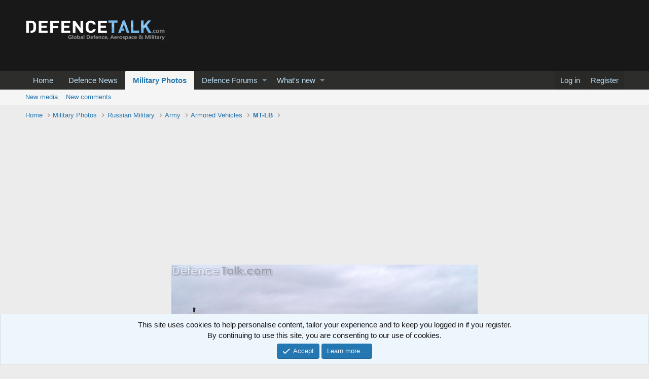

--- FILE ---
content_type: text/html; charset=utf-8
request_url: https://www.google.com/recaptcha/api2/aframe
body_size: 267
content:
<!DOCTYPE HTML><html><head><meta http-equiv="content-type" content="text/html; charset=UTF-8"></head><body><script nonce="7m3BdlXdh_7VY-jqIoZL1g">/** Anti-fraud and anti-abuse applications only. See google.com/recaptcha */ try{var clients={'sodar':'https://pagead2.googlesyndication.com/pagead/sodar?'};window.addEventListener("message",function(a){try{if(a.source===window.parent){var b=JSON.parse(a.data);var c=clients[b['id']];if(c){var d=document.createElement('img');d.src=c+b['params']+'&rc='+(localStorage.getItem("rc::a")?sessionStorage.getItem("rc::b"):"");window.document.body.appendChild(d);sessionStorage.setItem("rc::e",parseInt(sessionStorage.getItem("rc::e")||0)+1);localStorage.setItem("rc::h",'1769239383132');}}}catch(b){}});window.parent.postMessage("_grecaptcha_ready", "*");}catch(b){}</script></body></html>